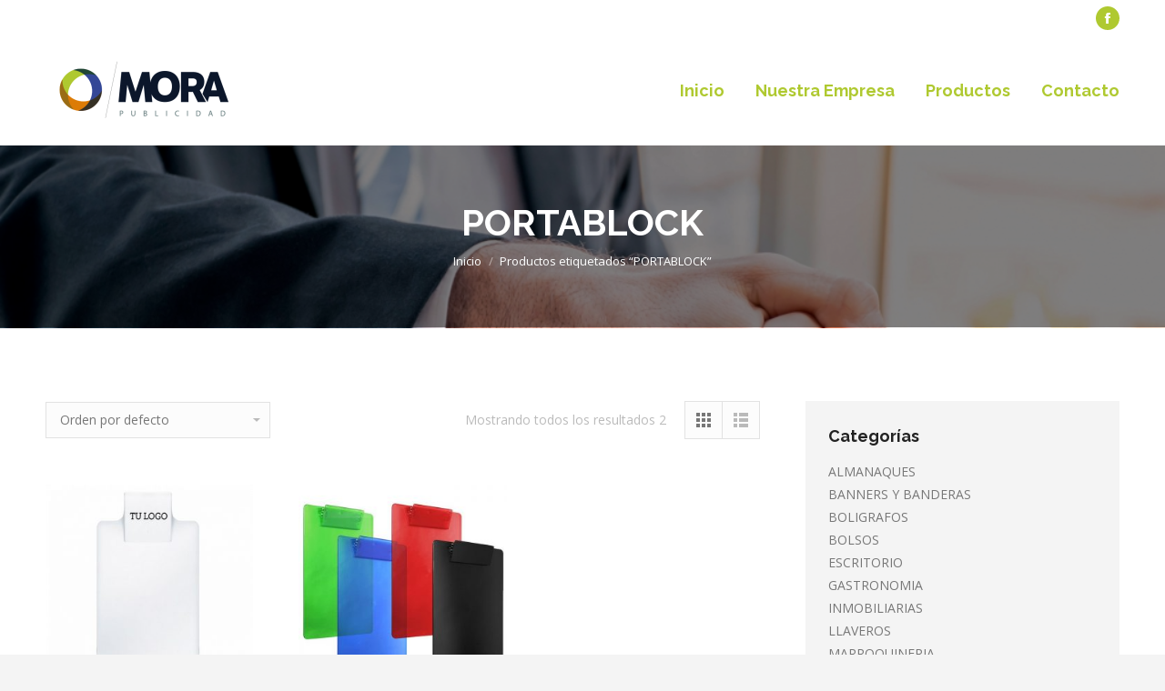

--- FILE ---
content_type: text/html; charset=UTF-8
request_url: https://morapublicidad.com.ar/product-tag/portablock/
body_size: 62118
content:
<!DOCTYPE html>
<!--[if !(IE 6) | !(IE 7) | !(IE 8)  ]><!-->
<html lang="es" class="no-js">
<!--<![endif]-->
<head>
	<meta charset="UTF-8" />
		<meta name="viewport" content="width=device-width, initial-scale=1, maximum-scale=1, user-scalable=0">
		<meta name="theme-color" content="#afc930"/>	<link rel="profile" href="https://gmpg.org/xfn/11" />
	        <script type="text/javascript">
            if (/Android|webOS|iPhone|iPad|iPod|BlackBerry|IEMobile|Opera Mini/i.test(navigator.userAgent)) {
                var originalAddEventListener = EventTarget.prototype.addEventListener,
                    oldWidth = window.innerWidth;

                EventTarget.prototype.addEventListener = function (eventName, eventHandler, useCapture) {
                    if (eventName === "resize") {
                        originalAddEventListener.call(this, eventName, function (event) {
                            if (oldWidth === window.innerWidth) {
                                return;
                            }
                            else if (oldWidth !== window.innerWidth) {
                                oldWidth = window.innerWidth;
                            }
                            if (eventHandler.handleEvent) {
                                eventHandler.handleEvent.call(this, event);
                            }
                            else {
                                eventHandler.call(this, event);
                            };
                        }, useCapture);
                    }
                    else {
                        originalAddEventListener.call(this, eventName, eventHandler, useCapture);
                    };
                };
            };
        </script>
		<meta name='robots' content='index, follow, max-image-preview:large, max-snippet:-1, max-video-preview:-1' />

	<!-- This site is optimized with the Yoast SEO plugin v19.6.1 - https://yoast.com/wordpress/plugins/seo/ -->
	<title>PORTABLOCK archivos - Mora Publicidad</title>
	<link rel="canonical" href="https://morapublicidad.com.ar/product-tag/portablock/" />
	<meta property="og:locale" content="es_ES" />
	<meta property="og:type" content="article" />
	<meta property="og:title" content="PORTABLOCK archivos - Mora Publicidad" />
	<meta property="og:url" content="https://morapublicidad.com.ar/product-tag/portablock/" />
	<meta property="og:site_name" content="Mora Publicidad" />
	<meta name="twitter:card" content="summary_large_image" />
	<script type="application/ld+json" class="yoast-schema-graph">{"@context":"https://schema.org","@graph":[{"@type":"CollectionPage","@id":"https://morapublicidad.com.ar/product-tag/portablock/","url":"https://morapublicidad.com.ar/product-tag/portablock/","name":"PORTABLOCK archivos - Mora Publicidad","isPartOf":{"@id":"https://morapublicidad.com.ar/#website"},"primaryImageOfPage":{"@id":"https://morapublicidad.com.ar/product-tag/portablock/#primaryimage"},"image":{"@id":"https://morapublicidad.com.ar/product-tag/portablock/#primaryimage"},"thumbnailUrl":"https://morapublicidad.com.ar/wp-content/uploads/2021/02/ESC010.jpg","breadcrumb":{"@id":"https://morapublicidad.com.ar/product-tag/portablock/#breadcrumb"},"inLanguage":"es"},{"@type":"ImageObject","inLanguage":"es","@id":"https://morapublicidad.com.ar/product-tag/portablock/#primaryimage","url":"https://morapublicidad.com.ar/wp-content/uploads/2021/02/ESC010.jpg","contentUrl":"https://morapublicidad.com.ar/wp-content/uploads/2021/02/ESC010.jpg","width":700,"height":720},{"@type":"BreadcrumbList","@id":"https://morapublicidad.com.ar/product-tag/portablock/#breadcrumb","itemListElement":[{"@type":"ListItem","position":1,"name":"Home","item":"https://morapublicidad.com.ar/"},{"@type":"ListItem","position":2,"name":"PORTABLOCK"}]},{"@type":"WebSite","@id":"https://morapublicidad.com.ar/#website","url":"https://morapublicidad.com.ar/","name":"Mora Publicidad","description":"Artículos de promoción y Regalos empresariales","potentialAction":[{"@type":"SearchAction","target":{"@type":"EntryPoint","urlTemplate":"https://morapublicidad.com.ar/?s={search_term_string}"},"query-input":"required name=search_term_string"}],"inLanguage":"es"}]}</script>
	<!-- / Yoast SEO plugin. -->


<link rel='dns-prefetch' href='//maps.googleapis.com' />
<link rel='dns-prefetch' href='//fonts.googleapis.com' />
<link rel='dns-prefetch' href='//s.w.org' />
<link rel="alternate" type="application/rss+xml" title="Mora Publicidad &raquo; Feed" href="https://morapublicidad.com.ar/feed/" />
<link rel="alternate" type="application/rss+xml" title="Mora Publicidad &raquo; Feed de los comentarios" href="https://morapublicidad.com.ar/comments/feed/" />
<link rel="alternate" type="application/rss+xml" title="Mora Publicidad &raquo; PORTABLOCK Etiqueta Feed" href="https://morapublicidad.com.ar/product-tag/portablock/feed/" />
<script type="text/javascript">
window._wpemojiSettings = {"baseUrl":"https:\/\/s.w.org\/images\/core\/emoji\/14.0.0\/72x72\/","ext":".png","svgUrl":"https:\/\/s.w.org\/images\/core\/emoji\/14.0.0\/svg\/","svgExt":".svg","source":{"concatemoji":"https:\/\/morapublicidad.com.ar\/wp-includes\/js\/wp-emoji-release.min.js?ver=6.0.11"}};
/*! This file is auto-generated */
!function(e,a,t){var n,r,o,i=a.createElement("canvas"),p=i.getContext&&i.getContext("2d");function s(e,t){var a=String.fromCharCode,e=(p.clearRect(0,0,i.width,i.height),p.fillText(a.apply(this,e),0,0),i.toDataURL());return p.clearRect(0,0,i.width,i.height),p.fillText(a.apply(this,t),0,0),e===i.toDataURL()}function c(e){var t=a.createElement("script");t.src=e,t.defer=t.type="text/javascript",a.getElementsByTagName("head")[0].appendChild(t)}for(o=Array("flag","emoji"),t.supports={everything:!0,everythingExceptFlag:!0},r=0;r<o.length;r++)t.supports[o[r]]=function(e){if(!p||!p.fillText)return!1;switch(p.textBaseline="top",p.font="600 32px Arial",e){case"flag":return s([127987,65039,8205,9895,65039],[127987,65039,8203,9895,65039])?!1:!s([55356,56826,55356,56819],[55356,56826,8203,55356,56819])&&!s([55356,57332,56128,56423,56128,56418,56128,56421,56128,56430,56128,56423,56128,56447],[55356,57332,8203,56128,56423,8203,56128,56418,8203,56128,56421,8203,56128,56430,8203,56128,56423,8203,56128,56447]);case"emoji":return!s([129777,127995,8205,129778,127999],[129777,127995,8203,129778,127999])}return!1}(o[r]),t.supports.everything=t.supports.everything&&t.supports[o[r]],"flag"!==o[r]&&(t.supports.everythingExceptFlag=t.supports.everythingExceptFlag&&t.supports[o[r]]);t.supports.everythingExceptFlag=t.supports.everythingExceptFlag&&!t.supports.flag,t.DOMReady=!1,t.readyCallback=function(){t.DOMReady=!0},t.supports.everything||(n=function(){t.readyCallback()},a.addEventListener?(a.addEventListener("DOMContentLoaded",n,!1),e.addEventListener("load",n,!1)):(e.attachEvent("onload",n),a.attachEvent("onreadystatechange",function(){"complete"===a.readyState&&t.readyCallback()})),(e=t.source||{}).concatemoji?c(e.concatemoji):e.wpemoji&&e.twemoji&&(c(e.twemoji),c(e.wpemoji)))}(window,document,window._wpemojiSettings);
</script>
<style type="text/css">
img.wp-smiley,
img.emoji {
	display: inline !important;
	border: none !important;
	box-shadow: none !important;
	height: 1em !important;
	width: 1em !important;
	margin: 0 0.07em !important;
	vertical-align: -0.1em !important;
	background: none !important;
	padding: 0 !important;
}
</style>
	<link rel='stylesheet' id='wp-block-library-css'  href='https://morapublicidad.com.ar/wp-includes/css/dist/block-library/style.min.css?ver=6.0.11' type='text/css' media='all' />
<style id='wp-block-library-theme-inline-css' type='text/css'>
.wp-block-audio figcaption{color:#555;font-size:13px;text-align:center}.is-dark-theme .wp-block-audio figcaption{color:hsla(0,0%,100%,.65)}.wp-block-code{border:1px solid #ccc;border-radius:4px;font-family:Menlo,Consolas,monaco,monospace;padding:.8em 1em}.wp-block-embed figcaption{color:#555;font-size:13px;text-align:center}.is-dark-theme .wp-block-embed figcaption{color:hsla(0,0%,100%,.65)}.blocks-gallery-caption{color:#555;font-size:13px;text-align:center}.is-dark-theme .blocks-gallery-caption{color:hsla(0,0%,100%,.65)}.wp-block-image figcaption{color:#555;font-size:13px;text-align:center}.is-dark-theme .wp-block-image figcaption{color:hsla(0,0%,100%,.65)}.wp-block-pullquote{border-top:4px solid;border-bottom:4px solid;margin-bottom:1.75em;color:currentColor}.wp-block-pullquote__citation,.wp-block-pullquote cite,.wp-block-pullquote footer{color:currentColor;text-transform:uppercase;font-size:.8125em;font-style:normal}.wp-block-quote{border-left:.25em solid;margin:0 0 1.75em;padding-left:1em}.wp-block-quote cite,.wp-block-quote footer{color:currentColor;font-size:.8125em;position:relative;font-style:normal}.wp-block-quote.has-text-align-right{border-left:none;border-right:.25em solid;padding-left:0;padding-right:1em}.wp-block-quote.has-text-align-center{border:none;padding-left:0}.wp-block-quote.is-large,.wp-block-quote.is-style-large,.wp-block-quote.is-style-plain{border:none}.wp-block-search .wp-block-search__label{font-weight:700}:where(.wp-block-group.has-background){padding:1.25em 2.375em}.wp-block-separator.has-css-opacity{opacity:.4}.wp-block-separator{border:none;border-bottom:2px solid;margin-left:auto;margin-right:auto}.wp-block-separator.has-alpha-channel-opacity{opacity:1}.wp-block-separator:not(.is-style-wide):not(.is-style-dots){width:100px}.wp-block-separator.has-background:not(.is-style-dots){border-bottom:none;height:1px}.wp-block-separator.has-background:not(.is-style-wide):not(.is-style-dots){height:2px}.wp-block-table thead{border-bottom:3px solid}.wp-block-table tfoot{border-top:3px solid}.wp-block-table td,.wp-block-table th{padding:.5em;border:1px solid;word-break:normal}.wp-block-table figcaption{color:#555;font-size:13px;text-align:center}.is-dark-theme .wp-block-table figcaption{color:hsla(0,0%,100%,.65)}.wp-block-video figcaption{color:#555;font-size:13px;text-align:center}.is-dark-theme .wp-block-video figcaption{color:hsla(0,0%,100%,.65)}.wp-block-template-part.has-background{padding:1.25em 2.375em;margin-top:0;margin-bottom:0}
</style>
<link rel='stylesheet' id='wc-block-vendors-style-css'  href='https://morapublicidad.com.ar/wp-content/plugins/woocommerce/packages/woocommerce-blocks/build/vendors-style.css?ver=4.0.0' type='text/css' media='all' />
<link rel='stylesheet' id='wc-block-style-css'  href='https://morapublicidad.com.ar/wp-content/plugins/woocommerce/packages/woocommerce-blocks/build/style.css?ver=4.0.0' type='text/css' media='all' />
<style id='global-styles-inline-css' type='text/css'>
body{--wp--preset--color--black: #000000;--wp--preset--color--cyan-bluish-gray: #abb8c3;--wp--preset--color--white: #FFF;--wp--preset--color--pale-pink: #f78da7;--wp--preset--color--vivid-red: #cf2e2e;--wp--preset--color--luminous-vivid-orange: #ff6900;--wp--preset--color--luminous-vivid-amber: #fcb900;--wp--preset--color--light-green-cyan: #7bdcb5;--wp--preset--color--vivid-green-cyan: #00d084;--wp--preset--color--pale-cyan-blue: #8ed1fc;--wp--preset--color--vivid-cyan-blue: #0693e3;--wp--preset--color--vivid-purple: #9b51e0;--wp--preset--color--accent: #afc930;--wp--preset--color--dark-gray: #111;--wp--preset--color--light-gray: #767676;--wp--preset--gradient--vivid-cyan-blue-to-vivid-purple: linear-gradient(135deg,rgba(6,147,227,1) 0%,rgb(155,81,224) 100%);--wp--preset--gradient--light-green-cyan-to-vivid-green-cyan: linear-gradient(135deg,rgb(122,220,180) 0%,rgb(0,208,130) 100%);--wp--preset--gradient--luminous-vivid-amber-to-luminous-vivid-orange: linear-gradient(135deg,rgba(252,185,0,1) 0%,rgba(255,105,0,1) 100%);--wp--preset--gradient--luminous-vivid-orange-to-vivid-red: linear-gradient(135deg,rgba(255,105,0,1) 0%,rgb(207,46,46) 100%);--wp--preset--gradient--very-light-gray-to-cyan-bluish-gray: linear-gradient(135deg,rgb(238,238,238) 0%,rgb(169,184,195) 100%);--wp--preset--gradient--cool-to-warm-spectrum: linear-gradient(135deg,rgb(74,234,220) 0%,rgb(151,120,209) 20%,rgb(207,42,186) 40%,rgb(238,44,130) 60%,rgb(251,105,98) 80%,rgb(254,248,76) 100%);--wp--preset--gradient--blush-light-purple: linear-gradient(135deg,rgb(255,206,236) 0%,rgb(152,150,240) 100%);--wp--preset--gradient--blush-bordeaux: linear-gradient(135deg,rgb(254,205,165) 0%,rgb(254,45,45) 50%,rgb(107,0,62) 100%);--wp--preset--gradient--luminous-dusk: linear-gradient(135deg,rgb(255,203,112) 0%,rgb(199,81,192) 50%,rgb(65,88,208) 100%);--wp--preset--gradient--pale-ocean: linear-gradient(135deg,rgb(255,245,203) 0%,rgb(182,227,212) 50%,rgb(51,167,181) 100%);--wp--preset--gradient--electric-grass: linear-gradient(135deg,rgb(202,248,128) 0%,rgb(113,206,126) 100%);--wp--preset--gradient--midnight: linear-gradient(135deg,rgb(2,3,129) 0%,rgb(40,116,252) 100%);--wp--preset--duotone--dark-grayscale: url('#wp-duotone-dark-grayscale');--wp--preset--duotone--grayscale: url('#wp-duotone-grayscale');--wp--preset--duotone--purple-yellow: url('#wp-duotone-purple-yellow');--wp--preset--duotone--blue-red: url('#wp-duotone-blue-red');--wp--preset--duotone--midnight: url('#wp-duotone-midnight');--wp--preset--duotone--magenta-yellow: url('#wp-duotone-magenta-yellow');--wp--preset--duotone--purple-green: url('#wp-duotone-purple-green');--wp--preset--duotone--blue-orange: url('#wp-duotone-blue-orange');--wp--preset--font-size--small: 13px;--wp--preset--font-size--medium: 20px;--wp--preset--font-size--large: 36px;--wp--preset--font-size--x-large: 42px;}.has-black-color{color: var(--wp--preset--color--black) !important;}.has-cyan-bluish-gray-color{color: var(--wp--preset--color--cyan-bluish-gray) !important;}.has-white-color{color: var(--wp--preset--color--white) !important;}.has-pale-pink-color{color: var(--wp--preset--color--pale-pink) !important;}.has-vivid-red-color{color: var(--wp--preset--color--vivid-red) !important;}.has-luminous-vivid-orange-color{color: var(--wp--preset--color--luminous-vivid-orange) !important;}.has-luminous-vivid-amber-color{color: var(--wp--preset--color--luminous-vivid-amber) !important;}.has-light-green-cyan-color{color: var(--wp--preset--color--light-green-cyan) !important;}.has-vivid-green-cyan-color{color: var(--wp--preset--color--vivid-green-cyan) !important;}.has-pale-cyan-blue-color{color: var(--wp--preset--color--pale-cyan-blue) !important;}.has-vivid-cyan-blue-color{color: var(--wp--preset--color--vivid-cyan-blue) !important;}.has-vivid-purple-color{color: var(--wp--preset--color--vivid-purple) !important;}.has-black-background-color{background-color: var(--wp--preset--color--black) !important;}.has-cyan-bluish-gray-background-color{background-color: var(--wp--preset--color--cyan-bluish-gray) !important;}.has-white-background-color{background-color: var(--wp--preset--color--white) !important;}.has-pale-pink-background-color{background-color: var(--wp--preset--color--pale-pink) !important;}.has-vivid-red-background-color{background-color: var(--wp--preset--color--vivid-red) !important;}.has-luminous-vivid-orange-background-color{background-color: var(--wp--preset--color--luminous-vivid-orange) !important;}.has-luminous-vivid-amber-background-color{background-color: var(--wp--preset--color--luminous-vivid-amber) !important;}.has-light-green-cyan-background-color{background-color: var(--wp--preset--color--light-green-cyan) !important;}.has-vivid-green-cyan-background-color{background-color: var(--wp--preset--color--vivid-green-cyan) !important;}.has-pale-cyan-blue-background-color{background-color: var(--wp--preset--color--pale-cyan-blue) !important;}.has-vivid-cyan-blue-background-color{background-color: var(--wp--preset--color--vivid-cyan-blue) !important;}.has-vivid-purple-background-color{background-color: var(--wp--preset--color--vivid-purple) !important;}.has-black-border-color{border-color: var(--wp--preset--color--black) !important;}.has-cyan-bluish-gray-border-color{border-color: var(--wp--preset--color--cyan-bluish-gray) !important;}.has-white-border-color{border-color: var(--wp--preset--color--white) !important;}.has-pale-pink-border-color{border-color: var(--wp--preset--color--pale-pink) !important;}.has-vivid-red-border-color{border-color: var(--wp--preset--color--vivid-red) !important;}.has-luminous-vivid-orange-border-color{border-color: var(--wp--preset--color--luminous-vivid-orange) !important;}.has-luminous-vivid-amber-border-color{border-color: var(--wp--preset--color--luminous-vivid-amber) !important;}.has-light-green-cyan-border-color{border-color: var(--wp--preset--color--light-green-cyan) !important;}.has-vivid-green-cyan-border-color{border-color: var(--wp--preset--color--vivid-green-cyan) !important;}.has-pale-cyan-blue-border-color{border-color: var(--wp--preset--color--pale-cyan-blue) !important;}.has-vivid-cyan-blue-border-color{border-color: var(--wp--preset--color--vivid-cyan-blue) !important;}.has-vivid-purple-border-color{border-color: var(--wp--preset--color--vivid-purple) !important;}.has-vivid-cyan-blue-to-vivid-purple-gradient-background{background: var(--wp--preset--gradient--vivid-cyan-blue-to-vivid-purple) !important;}.has-light-green-cyan-to-vivid-green-cyan-gradient-background{background: var(--wp--preset--gradient--light-green-cyan-to-vivid-green-cyan) !important;}.has-luminous-vivid-amber-to-luminous-vivid-orange-gradient-background{background: var(--wp--preset--gradient--luminous-vivid-amber-to-luminous-vivid-orange) !important;}.has-luminous-vivid-orange-to-vivid-red-gradient-background{background: var(--wp--preset--gradient--luminous-vivid-orange-to-vivid-red) !important;}.has-very-light-gray-to-cyan-bluish-gray-gradient-background{background: var(--wp--preset--gradient--very-light-gray-to-cyan-bluish-gray) !important;}.has-cool-to-warm-spectrum-gradient-background{background: var(--wp--preset--gradient--cool-to-warm-spectrum) !important;}.has-blush-light-purple-gradient-background{background: var(--wp--preset--gradient--blush-light-purple) !important;}.has-blush-bordeaux-gradient-background{background: var(--wp--preset--gradient--blush-bordeaux) !important;}.has-luminous-dusk-gradient-background{background: var(--wp--preset--gradient--luminous-dusk) !important;}.has-pale-ocean-gradient-background{background: var(--wp--preset--gradient--pale-ocean) !important;}.has-electric-grass-gradient-background{background: var(--wp--preset--gradient--electric-grass) !important;}.has-midnight-gradient-background{background: var(--wp--preset--gradient--midnight) !important;}.has-small-font-size{font-size: var(--wp--preset--font-size--small) !important;}.has-medium-font-size{font-size: var(--wp--preset--font-size--medium) !important;}.has-large-font-size{font-size: var(--wp--preset--font-size--large) !important;}.has-x-large-font-size{font-size: var(--wp--preset--font-size--x-large) !important;}
</style>
<link rel='stylesheet' id='rs-plugin-settings-css'  href='https://morapublicidad.com.ar/wp-content/plugins/revslider/public/assets/css/rs6.css?ver=6.3.4' type='text/css' media='all' />
<style id='rs-plugin-settings-inline-css' type='text/css'>
#rs-demo-id {}
</style>
<style id='woocommerce-inline-inline-css' type='text/css'>
.woocommerce form .form-row .required { visibility: visible; }
</style>
<link rel='stylesheet' id='the7-icomoon-font-awesome-14x14-css'  href='https://morapublicidad.com.ar/wp-content/uploads/smile_fonts/icomoon-font-awesome-14x14/icomoon-font-awesome-14x14.css?ver=6.0.11' type='text/css' media='all' />
<link rel='stylesheet' id='dt-web-fonts-css'  href='https://fonts.googleapis.com/css?family=Open+Sans:400,600,700%7CRoboto:400,600,700%7CRaleway:400,600,700' type='text/css' media='all' />
<link rel='stylesheet' id='dt-main-css'  href='https://morapublicidad.com.ar/wp-content/themes/dt-the7/css-lite/main.min.css?ver=9.7.0' type='text/css' media='all' />
<style id='dt-main-inline-css' type='text/css'>
body #load {
  display: block;
  height: 100%;
  overflow: hidden;
  position: fixed;
  width: 100%;
  z-index: 9901;
  opacity: 1;
  visibility: visible;
  transition: all .35s ease-out;
}
.load-wrap {
  width: 100%;
  height: 100%;
  background-position: center center;
  background-repeat: no-repeat;
  text-align: center;
}
.load-wrap > svg {
  position: absolute;
  top: 50%;
  left: 50%;
  transform: translate(-50%,-50%);
}
#load {
  background-color: #ffffff;
}
.uil-default rect:not(.bk) {
  fill: #c4c4c4;
}
.uil-ring > path {
  fill: #c4c4c4;
}
.ring-loader .circle {
  fill: #c4c4c4;
}
.ring-loader .moving-circle {
  fill: #c4c4c4;
}
.uil-hourglass .glass {
  stroke: #c4c4c4;
}
.uil-hourglass .sand {
  fill: #c4c4c4;
}
.spinner-loader .load-wrap {
  background-image: url("data:image/svg+xml,%3Csvg width='75px' height='75px' xmlns='http://www.w3.org/2000/svg' viewBox='0 0 100 100' preserveAspectRatio='xMidYMid' class='uil-default'%3E%3Crect x='0' y='0' width='100' height='100' fill='none' class='bk'%3E%3C/rect%3E%3Crect  x='46.5' y='40' width='7' height='20' rx='5' ry='5' fill='%23c4c4c4' transform='rotate(0 50 50) translate(0 -30)'%3E  %3Canimate attributeName='opacity' from='1' to='0' dur='1s' begin='0s' repeatCount='indefinite'/%3E%3C/rect%3E%3Crect  x='46.5' y='40' width='7' height='20' rx='5' ry='5' fill='%23c4c4c4' transform='rotate(30 50 50) translate(0 -30)'%3E  %3Canimate attributeName='opacity' from='1' to='0' dur='1s' begin='0.08333333333333333s' repeatCount='indefinite'/%3E%3C/rect%3E%3Crect  x='46.5' y='40' width='7' height='20' rx='5' ry='5' fill='%23c4c4c4' transform='rotate(60 50 50) translate(0 -30)'%3E  %3Canimate attributeName='opacity' from='1' to='0' dur='1s' begin='0.16666666666666666s' repeatCount='indefinite'/%3E%3C/rect%3E%3Crect  x='46.5' y='40' width='7' height='20' rx='5' ry='5' fill='%23c4c4c4' transform='rotate(90 50 50) translate(0 -30)'%3E  %3Canimate attributeName='opacity' from='1' to='0' dur='1s' begin='0.25s' repeatCount='indefinite'/%3E%3C/rect%3E%3Crect  x='46.5' y='40' width='7' height='20' rx='5' ry='5' fill='%23c4c4c4' transform='rotate(120 50 50) translate(0 -30)'%3E  %3Canimate attributeName='opacity' from='1' to='0' dur='1s' begin='0.3333333333333333s' repeatCount='indefinite'/%3E%3C/rect%3E%3Crect  x='46.5' y='40' width='7' height='20' rx='5' ry='5' fill='%23c4c4c4' transform='rotate(150 50 50) translate(0 -30)'%3E  %3Canimate attributeName='opacity' from='1' to='0' dur='1s' begin='0.4166666666666667s' repeatCount='indefinite'/%3E%3C/rect%3E%3Crect  x='46.5' y='40' width='7' height='20' rx='5' ry='5' fill='%23c4c4c4' transform='rotate(180 50 50) translate(0 -30)'%3E  %3Canimate attributeName='opacity' from='1' to='0' dur='1s' begin='0.5s' repeatCount='indefinite'/%3E%3C/rect%3E%3Crect  x='46.5' y='40' width='7' height='20' rx='5' ry='5' fill='%23c4c4c4' transform='rotate(210 50 50) translate(0 -30)'%3E  %3Canimate attributeName='opacity' from='1' to='0' dur='1s' begin='0.5833333333333334s' repeatCount='indefinite'/%3E%3C/rect%3E%3Crect  x='46.5' y='40' width='7' height='20' rx='5' ry='5' fill='%23c4c4c4' transform='rotate(240 50 50) translate(0 -30)'%3E  %3Canimate attributeName='opacity' from='1' to='0' dur='1s' begin='0.6666666666666666s' repeatCount='indefinite'/%3E%3C/rect%3E%3Crect  x='46.5' y='40' width='7' height='20' rx='5' ry='5' fill='%23c4c4c4' transform='rotate(270 50 50) translate(0 -30)'%3E  %3Canimate attributeName='opacity' from='1' to='0' dur='1s' begin='0.75s' repeatCount='indefinite'/%3E%3C/rect%3E%3Crect  x='46.5' y='40' width='7' height='20' rx='5' ry='5' fill='%23c4c4c4' transform='rotate(300 50 50) translate(0 -30)'%3E  %3Canimate attributeName='opacity' from='1' to='0' dur='1s' begin='0.8333333333333334s' repeatCount='indefinite'/%3E%3C/rect%3E%3Crect  x='46.5' y='40' width='7' height='20' rx='5' ry='5' fill='%23c4c4c4' transform='rotate(330 50 50) translate(0 -30)'%3E  %3Canimate attributeName='opacity' from='1' to='0' dur='1s' begin='0.9166666666666666s' repeatCount='indefinite'/%3E%3C/rect%3E%3C/svg%3E");
}
.ring-loader .load-wrap {
  background-image: url("data:image/svg+xml,%3Csvg xmlns='http://www.w3.org/2000/svg' viewBox='0 0 32 32' width='72' height='72' fill='%23c4c4c4'%3E   %3Cpath opacity='.25' d='M16 0 A16 16 0 0 0 16 32 A16 16 0 0 0 16 0 M16 4 A12 12 0 0 1 16 28 A12 12 0 0 1 16 4'/%3E   %3Cpath d='M16 0 A16 16 0 0 1 32 16 L28 16 A12 12 0 0 0 16 4z'%3E     %3CanimateTransform attributeName='transform' type='rotate' from='0 16 16' to='360 16 16' dur='0.8s' repeatCount='indefinite' /%3E   %3C/path%3E %3C/svg%3E");
}
.hourglass-loader .load-wrap {
  background-image: url("data:image/svg+xml,%3Csvg xmlns='http://www.w3.org/2000/svg' viewBox='0 0 32 32' width='72' height='72' fill='%23c4c4c4'%3E   %3Cpath transform='translate(2)' d='M0 12 V20 H4 V12z'%3E      %3Canimate attributeName='d' values='M0 12 V20 H4 V12z; M0 4 V28 H4 V4z; M0 12 V20 H4 V12z; M0 12 V20 H4 V12z' dur='1.2s' repeatCount='indefinite' begin='0' keytimes='0;.2;.5;1' keySplines='0.2 0.2 0.4 0.8;0.2 0.6 0.4 0.8;0.2 0.8 0.4 0.8' calcMode='spline'  /%3E   %3C/path%3E   %3Cpath transform='translate(8)' d='M0 12 V20 H4 V12z'%3E     %3Canimate attributeName='d' values='M0 12 V20 H4 V12z; M0 4 V28 H4 V4z; M0 12 V20 H4 V12z; M0 12 V20 H4 V12z' dur='1.2s' repeatCount='indefinite' begin='0.2' keytimes='0;.2;.5;1' keySplines='0.2 0.2 0.4 0.8;0.2 0.6 0.4 0.8;0.2 0.8 0.4 0.8' calcMode='spline'  /%3E   %3C/path%3E   %3Cpath transform='translate(14)' d='M0 12 V20 H4 V12z'%3E     %3Canimate attributeName='d' values='M0 12 V20 H4 V12z; M0 4 V28 H4 V4z; M0 12 V20 H4 V12z; M0 12 V20 H4 V12z' dur='1.2s' repeatCount='indefinite' begin='0.4' keytimes='0;.2;.5;1' keySplines='0.2 0.2 0.4 0.8;0.2 0.6 0.4 0.8;0.2 0.8 0.4 0.8' calcMode='spline' /%3E   %3C/path%3E   %3Cpath transform='translate(20)' d='M0 12 V20 H4 V12z'%3E     %3Canimate attributeName='d' values='M0 12 V20 H4 V12z; M0 4 V28 H4 V4z; M0 12 V20 H4 V12z; M0 12 V20 H4 V12z' dur='1.2s' repeatCount='indefinite' begin='0.6' keytimes='0;.2;.5;1' keySplines='0.2 0.2 0.4 0.8;0.2 0.6 0.4 0.8;0.2 0.8 0.4 0.8' calcMode='spline' /%3E   %3C/path%3E   %3Cpath transform='translate(26)' d='M0 12 V20 H4 V12z'%3E     %3Canimate attributeName='d' values='M0 12 V20 H4 V12z; M0 4 V28 H4 V4z; M0 12 V20 H4 V12z; M0 12 V20 H4 V12z' dur='1.2s' repeatCount='indefinite' begin='0.8' keytimes='0;.2;.5;1' keySplines='0.2 0.2 0.4 0.8;0.2 0.6 0.4 0.8;0.2 0.8 0.4 0.8' calcMode='spline' /%3E   %3C/path%3E %3C/svg%3E");
}

</style>
<link rel='stylesheet' id='the7-font-css'  href='https://morapublicidad.com.ar/wp-content/themes/dt-the7/fonts/icomoon-the7-font/icomoon-the7-font.min.css?ver=9.7.0' type='text/css' media='all' />
<link rel='stylesheet' id='the7-awesome-fonts-css'  href='https://morapublicidad.com.ar/wp-content/themes/dt-the7/fonts/FontAwesome/css/all.min.css?ver=9.7.0' type='text/css' media='all' />
<link rel='stylesheet' id='the7-awesome-fonts-back-css'  href='https://morapublicidad.com.ar/wp-content/themes/dt-the7/fonts/FontAwesome/back-compat.min.css?ver=9.7.0' type='text/css' media='all' />
<link rel='stylesheet' id='the7-wpbakery-css'  href='https://morapublicidad.com.ar/wp-content/themes/dt-the7/css-lite/wpbakery.min.css?ver=9.7.0' type='text/css' media='all' />
<link rel='stylesheet' id='dt-custom-css'  href='https://morapublicidad.com.ar/wp-content/uploads/the7-css/custom.css?ver=5573f0dbff8a' type='text/css' media='all' />
<link rel='stylesheet' id='wc-dt-custom-css'  href='https://morapublicidad.com.ar/wp-content/uploads/the7-css/compatibility/wc-dt-custom.css?ver=5573f0dbff8a' type='text/css' media='all' />
<link rel='stylesheet' id='dt-media-css'  href='https://morapublicidad.com.ar/wp-content/uploads/the7-css/media.css?ver=5573f0dbff8a' type='text/css' media='all' />
<link rel='stylesheet' id='the7-mega-menu-css'  href='https://morapublicidad.com.ar/wp-content/uploads/the7-css/mega-menu.css?ver=5573f0dbff8a' type='text/css' media='all' />
<link rel='stylesheet' id='style-css'  href='https://morapublicidad.com.ar/wp-content/themes/dt-the7-child/style.css?ver=9.5.2.1611231828' type='text/css' media='all' />
<link rel='stylesheet' id='ultimate-style-min-css'  href='https://morapublicidad.com.ar/wp-content/plugins/Ultimate_VC_Addons/assets/min-css/ultimate.min.css?ver=3.19.8' type='text/css' media='all' />
<link rel='stylesheet' id='ult-icons-css'  href='https://morapublicidad.com.ar/wp-content/plugins/Ultimate_VC_Addons/assets/css/icons.css?ver=3.19.8' type='text/css' media='all' />
<link rel='stylesheet' id='ultimate-vidcons-css'  href='https://morapublicidad.com.ar/wp-content/plugins/Ultimate_VC_Addons/assets/fonts/vidcons.css?ver=3.19.8' type='text/css' media='all' />
<link rel='stylesheet' id='ultimate-selected-google-fonts-style-css'  href='https://fonts.googleapis.com/css?family=Raleway:|Open+Sans:&#038;subset=latin-ext,latin,cyrillic,greek,greek-ext,cyrillic-ext,vietnamese' type='text/css' media='all' />
<script type='text/javascript' src='https://morapublicidad.com.ar/wp-includes/js/jquery/jquery.min.js?ver=3.6.0' id='jquery-core-js'></script>
<script type='text/javascript' src='https://morapublicidad.com.ar/wp-includes/js/jquery/jquery-migrate.min.js?ver=3.3.2' id='jquery-migrate-js'></script>
<script type='text/javascript' src='https://morapublicidad.com.ar/wp-content/plugins/revslider/public/assets/js/rbtools.min.js?ver=6.3.4' id='tp-tools-js'></script>
<script type='text/javascript' src='https://morapublicidad.com.ar/wp-content/plugins/revslider/public/assets/js/rs6.min.js?ver=6.3.4' id='revmin-js'></script>
<script type='text/javascript' src='https://morapublicidad.com.ar/wp-content/plugins/woocommerce/assets/js/jquery-blockui/jquery.blockUI.min.js?ver=2.70' id='jquery-blockui-js'></script>
<script type='text/javascript' id='wc-add-to-cart-js-extra'>
/* <![CDATA[ */
var wc_add_to_cart_params = {"ajax_url":"\/wp-admin\/admin-ajax.php","wc_ajax_url":"\/?wc-ajax=%%endpoint%%","i18n_view_cart":"Ver Carrito","cart_url":"https:\/\/morapublicidad.com.ar\/cart-2\/","is_cart":"","cart_redirect_after_add":"no"};
/* ]]> */
</script>
<script type='text/javascript' src='https://morapublicidad.com.ar/wp-content/plugins/woocommerce/assets/js/frontend/add-to-cart.min.js?ver=4.9.5' id='wc-add-to-cart-js'></script>
<script type='text/javascript' src='https://morapublicidad.com.ar/wp-content/plugins/js_composer/assets/js/vendors/woocommerce-add-to-cart.js?ver=6.5.0' id='vc_woocommerce-add-to-cart-js-js'></script>
<script type='text/javascript' id='dt-above-fold-js-extra'>
/* <![CDATA[ */
var dtLocal = {"themeUrl":"https:\/\/morapublicidad.com.ar\/wp-content\/themes\/dt-the7","passText":"Para ver esta publicaci\u00f3n protegida, introduce la contrase\u00f1a debajo:","moreButtonText":{"loading":"Cargando...","loadMore":"Cargar m\u00e1s"},"postID":"1353","ajaxurl":"https:\/\/morapublicidad.com.ar\/wp-admin\/admin-ajax.php","REST":{"baseUrl":"https:\/\/morapublicidad.com.ar\/wp-json\/the7\/v1","endpoints":{"sendMail":"\/send-mail"}},"contactMessages":{"required":"Alg\u00fan campo tiene un error. Por favor revisar","terms":"Please accept the privacy policy.","fillTheCaptchaError":"Please, fill the captcha."},"captchaSiteKey":"","ajaxNonce":"f65cab2f35","pageData":{"type":"archive","template":null,"layout":"masonry"},"themeSettings":{"smoothScroll":"off","lazyLoading":false,"accentColor":{"mode":"solid","color":"#afc930"},"desktopHeader":{"height":120},"ToggleCaptionEnabled":"disabled","ToggleCaption":"Navigation","floatingHeader":{"showAfter":120,"showMenu":true,"height":70,"logo":{"showLogo":true,"html":"<img class=\" preload-me\" src=\"https:\/\/morapublicidad.com.ar\/wp-content\/uploads\/2021\/02\/Logo-e1612279409981.png\" srcset=\"https:\/\/morapublicidad.com.ar\/wp-content\/uploads\/2021\/02\/Logo-e1612279409981.png 201w, https:\/\/morapublicidad.com.ar\/wp-content\/uploads\/2021\/02\/Logo-e1612279409981.png 201w\" width=\"201\" height=\"86\"   sizes=\"201px\" alt=\"Mora Publicidad\" \/>","url":"https:\/\/morapublicidad.com.ar\/"}},"topLine":{"floatingTopLine":{"logo":{"showLogo":false,"html":""}}},"mobileHeader":{"firstSwitchPoint":1100,"secondSwitchPoint":778,"firstSwitchPointHeight":70,"secondSwitchPointHeight":70,"mobileToggleCaptionEnabled":"disabled","mobileToggleCaption":"Men\u00fa"},"stickyMobileHeaderFirstSwitch":{"logo":{"html":"<img class=\" preload-me\" src=\"https:\/\/morapublicidad.com.ar\/wp-content\/uploads\/2021\/02\/Logo-e1612279409981.png\" srcset=\"https:\/\/morapublicidad.com.ar\/wp-content\/uploads\/2021\/02\/Logo-e1612279409981.png 201w, https:\/\/morapublicidad.com.ar\/wp-content\/uploads\/2021\/02\/Logo-e1612279409981.png 201w\" width=\"201\" height=\"86\"   sizes=\"201px\" alt=\"Mora Publicidad\" \/>"}},"stickyMobileHeaderSecondSwitch":{"logo":{"html":"<img class=\" preload-me\" src=\"https:\/\/morapublicidad.com.ar\/wp-content\/uploads\/2021\/02\/Logo-e1612279409981.png\" srcset=\"https:\/\/morapublicidad.com.ar\/wp-content\/uploads\/2021\/02\/Logo-e1612279409981.png 201w, https:\/\/morapublicidad.com.ar\/wp-content\/uploads\/2021\/02\/Logo-e1612279409981.png 201w\" width=\"201\" height=\"86\"   sizes=\"201px\" alt=\"Mora Publicidad\" \/>"}},"content":{"textColor":"#777777","headerColor":"#344797"},"sidebar":{"switchPoint":900},"boxedWidth":"1280px","stripes":{"stripe1":{"textColor":"#787d85","headerColor":"#3b3f4a"},"stripe2":{"textColor":"#8b9199","headerColor":"#ffffff"},"stripe3":{"textColor":"#ffffff","headerColor":"#ffffff"}}},"VCMobileScreenWidth":"778","wcCartFragmentHash":"41fd830a1e0dff5e27f90c382719bde0"};
var dtShare = {"shareButtonText":{"facebook":"Compartir en Facebook","twitter":"Tweet","pinterest":"Tweet","linkedin":"Compartir en Linkedin","whatsapp":"Compartir en Whatsapp"},"overlayOpacity":"85"};
/* ]]> */
</script>
<script type='text/javascript' src='https://morapublicidad.com.ar/wp-content/themes/dt-the7/js-lite/above-the-fold.min.js?ver=9.7.0' id='dt-above-fold-js'></script>
<script type='text/javascript' src='https://morapublicidad.com.ar/wp-content/themes/dt-the7/js-lite/compatibility/woocommerce/woocommerce.min.js?ver=9.7.0' id='dt-woocommerce-js'></script>
<script type='text/javascript' src='https://morapublicidad.com.ar/wp-content/plugins/Ultimate_VC_Addons/assets/min-js/modernizr-custom.min.js?ver=3.19.8' id='ultimate-modernizr-js'></script>
<script type='text/javascript' src='https://morapublicidad.com.ar/wp-content/plugins/Ultimate_VC_Addons/assets/min-js/jquery-ui.min.js?ver=3.19.8' id='jquery_ui-js'></script>
<script type='text/javascript' src='https://maps.googleapis.com/maps/api/js' id='googleapis-js'></script>
<script type='text/javascript' src='https://morapublicidad.com.ar/wp-includes/js/jquery/ui/core.min.js?ver=1.13.1' id='jquery-ui-core-js'></script>
<script type='text/javascript' src='https://morapublicidad.com.ar/wp-includes/js/jquery/ui/mouse.min.js?ver=1.13.1' id='jquery-ui-mouse-js'></script>
<script type='text/javascript' src='https://morapublicidad.com.ar/wp-includes/js/jquery/ui/slider.min.js?ver=1.13.1' id='jquery-ui-slider-js'></script>
<script type='text/javascript' src='https://morapublicidad.com.ar/wp-content/plugins/Ultimate_VC_Addons/assets/min-js/jquery-ui-labeledslider.min.js?ver=3.19.8' id='ult_range_tick-js'></script>
<script type='text/javascript' src='https://morapublicidad.com.ar/wp-content/plugins/Ultimate_VC_Addons/assets/min-js/ultimate.min.js?ver=3.19.8' id='ultimate-script-js'></script>
<script type='text/javascript' src='https://morapublicidad.com.ar/wp-content/plugins/Ultimate_VC_Addons/assets/min-js/modal-all.min.js?ver=3.19.8' id='ultimate-modal-all-js'></script>
<script type='text/javascript' src='https://morapublicidad.com.ar/wp-content/plugins/Ultimate_VC_Addons/assets/min-js/jparallax.min.js?ver=3.19.8' id='jquery.shake-js'></script>
<script type='text/javascript' src='https://morapublicidad.com.ar/wp-content/plugins/Ultimate_VC_Addons/assets/min-js/vhparallax.min.js?ver=3.19.8' id='jquery.vhparallax-js'></script>
<script type='text/javascript' src='https://morapublicidad.com.ar/wp-content/plugins/Ultimate_VC_Addons/assets/min-js/ultimate_bg.min.js?ver=3.19.8' id='ultimate-row-bg-js'></script>
<script type='text/javascript' src='https://morapublicidad.com.ar/wp-content/plugins/Ultimate_VC_Addons/assets/min-js/mb-YTPlayer.min.js?ver=3.19.8' id='jquery.ytplayer-js'></script>
<link rel="https://api.w.org/" href="https://morapublicidad.com.ar/wp-json/" /><link rel="EditURI" type="application/rsd+xml" title="RSD" href="https://morapublicidad.com.ar/xmlrpc.php?rsd" />
<link rel="wlwmanifest" type="application/wlwmanifest+xml" href="https://morapublicidad.com.ar/wp-includes/wlwmanifest.xml" /> 
<meta name="generator" content="WordPress 6.0.11" />
<meta name="generator" content="WooCommerce 4.9.5" />
	<noscript><style>.woocommerce-product-gallery{ opacity: 1 !important; }</style></noscript>
	<meta name="generator" content="Powered by WPBakery Page Builder - drag and drop page builder for WordPress."/>
<meta name="generator" content="Powered by Slider Revolution 6.3.4 - responsive, Mobile-Friendly Slider Plugin for WordPress with comfortable drag and drop interface." />
<script type="text/javascript" id="the7-loader-script">
document.addEventListener("DOMContentLoaded", function(event) { 
	var load = document.getElementById("load");
	if(!load.classList.contains('loader-removed')){
		var removeLoading = setTimeout(function() {
			load.className += " loader-removed";
		}, 300);
	}
});
</script>
		<link rel="icon" href="https://morapublicidad.com.ar/wp-content/uploads/2021/02/Mora-Publicidad-Favicon.png" type="image/png" sizes="16x16"/><link rel="icon" href="https://morapublicidad.com.ar/wp-content/uploads/2021/02/Mora-Publicidad-Favicon.png" type="image/png" sizes="32x32"/><script type="text/javascript">function setREVStartSize(e){
			//window.requestAnimationFrame(function() {				 
				window.RSIW = window.RSIW===undefined ? window.innerWidth : window.RSIW;	
				window.RSIH = window.RSIH===undefined ? window.innerHeight : window.RSIH;	
				try {								
					var pw = document.getElementById(e.c).parentNode.offsetWidth,
						newh;
					pw = pw===0 || isNaN(pw) ? window.RSIW : pw;
					e.tabw = e.tabw===undefined ? 0 : parseInt(e.tabw);
					e.thumbw = e.thumbw===undefined ? 0 : parseInt(e.thumbw);
					e.tabh = e.tabh===undefined ? 0 : parseInt(e.tabh);
					e.thumbh = e.thumbh===undefined ? 0 : parseInt(e.thumbh);
					e.tabhide = e.tabhide===undefined ? 0 : parseInt(e.tabhide);
					e.thumbhide = e.thumbhide===undefined ? 0 : parseInt(e.thumbhide);
					e.mh = e.mh===undefined || e.mh=="" || e.mh==="auto" ? 0 : parseInt(e.mh,0);		
					if(e.layout==="fullscreen" || e.l==="fullscreen") 						
						newh = Math.max(e.mh,window.RSIH);					
					else{					
						e.gw = Array.isArray(e.gw) ? e.gw : [e.gw];
						for (var i in e.rl) if (e.gw[i]===undefined || e.gw[i]===0) e.gw[i] = e.gw[i-1];					
						e.gh = e.el===undefined || e.el==="" || (Array.isArray(e.el) && e.el.length==0)? e.gh : e.el;
						e.gh = Array.isArray(e.gh) ? e.gh : [e.gh];
						for (var i in e.rl) if (e.gh[i]===undefined || e.gh[i]===0) e.gh[i] = e.gh[i-1];
											
						var nl = new Array(e.rl.length),
							ix = 0,						
							sl;					
						e.tabw = e.tabhide>=pw ? 0 : e.tabw;
						e.thumbw = e.thumbhide>=pw ? 0 : e.thumbw;
						e.tabh = e.tabhide>=pw ? 0 : e.tabh;
						e.thumbh = e.thumbhide>=pw ? 0 : e.thumbh;					
						for (var i in e.rl) nl[i] = e.rl[i]<window.RSIW ? 0 : e.rl[i];
						sl = nl[0];									
						for (var i in nl) if (sl>nl[i] && nl[i]>0) { sl = nl[i]; ix=i;}															
						var m = pw>(e.gw[ix]+e.tabw+e.thumbw) ? 1 : (pw-(e.tabw+e.thumbw)) / (e.gw[ix]);					
						newh =  (e.gh[ix] * m) + (e.tabh + e.thumbh);
					}				
					if(window.rs_init_css===undefined) window.rs_init_css = document.head.appendChild(document.createElement("style"));					
					document.getElementById(e.c).height = newh+"px";
					window.rs_init_css.innerHTML += "#"+e.c+"_wrapper { height: "+newh+"px }";				
				} catch(e){
					console.log("Failure at Presize of Slider:" + e)
				}					   
			//});
		  };</script>
<noscript><style> .wpb_animate_when_almost_visible { opacity: 1; }</style></noscript></head>
<body data-rsssl=1 class="archive tax-product_tag term-portablock term-49 wp-embed-responsive theme-dt-the7 woocommerce woocommerce-page woocommerce-no-js layout-masonry description-under-image transparent dt-responsive-on right-mobile-menu-close-icon ouside-menu-close-icon mobile-hamburger-close-bg-enable mobile-hamburger-close-bg-hover-enable  fade-medium-mobile-menu-close-icon fade-medium-menu-close-icon srcset-enabled btn-flat custom-btn-color custom-btn-hover-color phantom-sticky phantom-disable-decoration phantom-main-logo-on sticky-mobile-header top-header first-switch-logo-left first-switch-menu-right second-switch-logo-left second-switch-menu-right right-mobile-menu layzr-loading-on popup-message-style dt-fa-compatibility the7-ver-9.7.0 wpb-js-composer js-comp-ver-6.5.0 vc_responsive">
<!-- The7 9.7.0 -->
<div id="load" class="spinner-loader">
	<div class="load-wrap"></div>
</div>
<div id="page" >
	<a class="skip-link screen-reader-text" href="#content">Saltar al contenido</a>

<div class="masthead inline-header right widgets full-height shadow-mobile-header-decoration small-mobile-menu-icon mobile-menu-icon-bg-on mobile-menu-icon-hover-bg-on dt-parent-menu-clickable show-sub-menu-on-hover"  role="banner">

	<div class="top-bar full-width-line">
	<div class="top-bar-bg" ></div>
	<div class="left-widgets mini-widgets"><div class="mini-nav show-on-desktop in-top-bar-left in-menu-second-switch list-type-menu list-type-menu-first-switch list-type-menu-second-switch"><ul id="top-menu" role="menubar"><li class="menu-item menu-item-type-post_type menu-item-object-page menu-item-183 first" role="presentation"><a href='https://morapublicidad.com.ar/shop-2/' data-level='1' role="menuitem"><i class="fa fa-book"></i><span class="menu-item-text"><span class="menu-text">Productos</span></span></a></li> <li class="menu-item menu-item-type-custom menu-item-object-custom menu-item-1554" role="presentation"><a href='#' data-level='1' role="menuitem"><span class="menu-item-text"><span class="menu-text">Blog / Novedades</span></span></a></li> <li class="menu-item menu-item-type-post_type menu-item-object-page menu-item-988" role="presentation"><a href='https://morapublicidad.com.ar/contacto/' data-level='1' role="menuitem"><i class="fa fa-envelope"></i><span class="menu-item-text"><span class="menu-text">Contacto</span></span></a></li> </ul><div class="menu-select"><span class="customSelect1"><span class="customSelectInner"><i class=" the7-mw-icon-dropdown-menu-bold"></i>Useful Links</span></span></div></div></div><div class="right-widgets mini-widgets"><span class="mini-contacts phone show-on-desktop in-menu-first-switch hide-on-second-switch"><i class=" icomoon-the7-font-the7-phone-06"></i>11 5011-7266 | 11 5401-7269</span><span class="mini-contacts email show-on-desktop in-menu-first-switch hide-on-second-switch"><i class=" icomoon-the7-font-the7-mw-mail-04"></i>ventas@morapublicidad.com.ar</span><div class="soc-ico show-on-desktop in-top-bar-right in-menu-second-switch accent-bg disabled-border border-off hover-custom-bg hover-disabled-border  hover-border-off"><a title="Facebook page opens in new window" href="https://web.facebook.com/morapub" target="_blank" class="facebook"><span class="soc-font-icon"></span><span class="screen-reader-text">Facebook page opens in new window</span></a></div></div></div>

	<header class="header-bar">

		<div class="branding">
	<div id="site-title" class="assistive-text">Mora Publicidad</div>
	<div id="site-description" class="assistive-text">Artículos de promoción y Regalos empresariales</div>
	<a class="same-logo" href="https://morapublicidad.com.ar/"><img class=" preload-me" src="https://morapublicidad.com.ar/wp-content/uploads/2021/02/Logo-e1612279409981.png" srcset="https://morapublicidad.com.ar/wp-content/uploads/2021/02/Logo-e1612279409981.png 201w, https://morapublicidad.com.ar/wp-content/uploads/2021/02/Logo-e1612279409981.png 201w" width="201" height="86"   sizes="201px" alt="Mora Publicidad" /></a></div>

		<ul id="primary-menu" class="main-nav underline-decoration upwards-line outside-item-remove-margin" role="menubar"><li class="menu-item menu-item-type-custom menu-item-object-custom menu-item-1460 first" role="presentation"><a href='https://www.morapublicidad.com.ar' data-level='1' role="menuitem"><span class="menu-item-text"><span class="menu-text">Inicio</span></span></a></li> <li class="menu-item menu-item-type-post_type menu-item-object-page menu-item-1588" role="presentation"><a href='https://morapublicidad.com.ar/nuestra-empresa/' data-level='1' role="menuitem"><span class="menu-item-text"><span class="menu-text">Nuestra Empresa</span></span></a></li> <li class="menu-item menu-item-type-custom menu-item-object-custom menu-item-1568" role="presentation"><a href='https://morapublicidad.com.ar/shop-2/' data-level='1' role="menuitem"><span class="menu-item-text"><span class="menu-text">Productos</span></span></a></li> <li class="menu-item menu-item-type-post_type menu-item-object-page menu-item-1597" role="presentation"><a href='https://morapublicidad.com.ar/contacto/' data-level='1' role="menuitem"><span class="menu-item-text"><span class="menu-text">Contacto</span></span></a></li> </ul>
		
	</header>

</div>
<div class="dt-mobile-header mobile-menu-show-divider">
	<div class="dt-close-mobile-menu-icon"><div class="close-line-wrap"><span class="close-line"></span><span class="close-line"></span><span class="close-line"></span></div></div>	<ul id="mobile-menu" class="mobile-main-nav" role="menubar">
		<li class="menu-item menu-item-type-custom menu-item-object-custom menu-item-1460 first" role="presentation"><a href='https://www.morapublicidad.com.ar' data-level='1' role="menuitem"><span class="menu-item-text"><span class="menu-text">Inicio</span></span></a></li> <li class="menu-item menu-item-type-post_type menu-item-object-page menu-item-1588" role="presentation"><a href='https://morapublicidad.com.ar/nuestra-empresa/' data-level='1' role="menuitem"><span class="menu-item-text"><span class="menu-text">Nuestra Empresa</span></span></a></li> <li class="menu-item menu-item-type-custom menu-item-object-custom menu-item-1568" role="presentation"><a href='https://morapublicidad.com.ar/shop-2/' data-level='1' role="menuitem"><span class="menu-item-text"><span class="menu-text">Productos</span></span></a></li> <li class="menu-item menu-item-type-post_type menu-item-object-page menu-item-1597" role="presentation"><a href='https://morapublicidad.com.ar/contacto/' data-level='1' role="menuitem"><span class="menu-item-text"><span class="menu-text">Contacto</span></span></a></li> 	</ul>
	<div class='mobile-mini-widgets-in-menu'></div>
</div>

		<div class="page-title title-center solid-bg page-title-responsive-enabled page-title-parallax-bg bg-img-enabled overlay-bg title-outline-decoration" data-prlx-speed="0.5">
			<div class="wf-wrap">

				<div class="page-title-head hgroup"><h1 >PORTABLOCK</h1></div><div class="page-title-breadcrumbs"><div class="assistive-text">Estás aquí:</div><ol class="breadcrumbs text-small" itemscope itemtype="https://schema.org/BreadcrumbList"><li itemprop="itemListElement" itemscope itemtype="https://schema.org/ListItem"><a itemprop="item" href="https://morapublicidad.com.ar" title="Inicio"><span itemprop="name">Inicio</span></a><meta itemprop="position" content="1" /></li><li itemprop="itemListElement" itemscope itemtype="https://schema.org/ListItem"><span itemprop="name">Productos etiquetados &ldquo;PORTABLOCK&rdquo;</span><meta itemprop="position" content="2" /></li></ol></div>			</div>
		</div>

		

<div id="main" class="sidebar-right sidebar-divider-off">

	
	<div class="main-gradient"></div>
	<div class="wf-wrap">
	<div class="wf-container-main">

	
		<!-- Content -->
		<div id="content" class="content" role="main">
	<header class="woocommerce-products-header">
	
	</header>
<div class="woocommerce-notices-wrapper"></div>        <div class="switcher-wrap">
				<div class="view-mode-switcher">

							<a class="switch-mode-grid switcher-active" href="https://morapublicidad.com.ar/product-tag/portablock/?wc_view_mode=masonry_grid"><i class="dt-icon-the7-misc-006-1" aria-hidden="true"></i><span class="filter-popup">Ver cuadrícula				</span></a>

				<a class="switch-mode-list " href="https://morapublicidad.com.ar/product-tag/portablock/?wc_view_mode=list"><i class="dt-icon-the7-misc-006-2" aria-hidden="true"></i><span class="filter-popup">Vista de lista</span></a>
					</div>
		<p class="woocommerce-result-count">
	Mostrando todos los resultados 2</p>
<form class="woocommerce-ordering" method="get">
	<select name="orderby" class="orderby" aria-label="Pedido de la tienda">
					<option value="menu_order"  selected='selected'>Orden por defecto</option>
					<option value="popularity" >Ordenar por popularidad</option>
					<option value="rating" >Ordenar por calificación media</option>
					<option value="date" >Ordenar por los últimos</option>
					<option value="price" >Ordenar por precio: bajo a alto</option>
					<option value="price-desc" >Ordenar por precio: alto a bajo</option>
			</select>
	<input type="hidden" name="paged" value="1" />
	</form>
        </div>
		<div class="loading-effect-none description-under-image content-align-left cart-btn-below-img resize-by-browser-width wc-img-hover hide-description wc-grid dt-css-grid-wrap woo-hover wc-grid dt-products products"  data-padding="25px" data-cur-page="1" data-desktop-columns-num="3" data-v-tablet-columns-num="2" data-h-tablet-columns-num="3" data-phone-columns-num="1" data-width="300px" data-columns="4"><div class="dt-css-grid">
<div class="wf-cell visible" data-post-id="1353" data-date="2021-02-08T01:42:44-03:00" data-name="PORTA BLOCK 1/2 CARTA">
<article class="post visible product type-product post-1353 status-publish first instock product_cat-escritorio product_tag-portablock has-post-thumbnail shipping-taxable product-type-simple">

	<figure class="woocom-project">
	<div class="woo-buttons-on-img">

		<a href="https://morapublicidad.com.ar/product/porta-block-1-2-carta/" class="alignnone layzr-bg"><img width="300" height="300" src="data:image/svg+xml;charset=utf-8,%3Csvg xmlns%3D&#039;http%3A%2F%2Fwww.w3.org%2F2000%2Fsvg&#039; viewBox%3D&#039;0 0 300 300&#039;%2F%3E" class="attachment-woocommerce_thumbnail size-woocommerce_thumbnail iso-lazy-load preload-me" alt="" loading="lazy" data-src="https://morapublicidad.com.ar/wp-content/uploads/2021/02/ESC010-300x300.jpg" data-srcset="https://morapublicidad.com.ar/wp-content/uploads/2021/02/ESC010-300x300.jpg 300w, https://morapublicidad.com.ar/wp-content/uploads/2021/02/ESC010-150x150.jpg 150w, https://morapublicidad.com.ar/wp-content/uploads/2021/02/ESC010-200x200.jpg 200w" /></a>
	</div>
	<figcaption class="woocom-list-content">

					<h4 class="entry-title">
				<a href="https://morapublicidad.com.ar/product/porta-block-1-2-carta/" title="PORTA BLOCK 1/2 CARTA" rel="bookmark">PORTA BLOCK 1/2 CARTA</a>
			</h4>
		
<div class="woo-buttons"><a href="https://morapublicidad.com.ar/product/porta-block-1-2-carta/" data-quantity="1" class="product_type_simple ajax_add_to_cart" data-product_id="1353" data-product_sku="ESC010" aria-label="Lee más sobre &ldquo;PORTA BLOCK 1/2 CARTA&rdquo;" rel="nofollow">Leer más</a></div>
	</figcaption>
</figure>

</article>

</div>
<div class="wf-cell visible" data-post-id="1354" data-date="2021-02-08T01:42:44-03:00" data-name="PORTA PLANILLAS GRANDE A4">
<article class="post visible product type-product post-1354 status-publish instock product_cat-escritorio product_tag-portablock has-post-thumbnail shipping-taxable product-type-simple">

	<figure class="woocom-project">
	<div class="woo-buttons-on-img">

		<a href="https://morapublicidad.com.ar/product/porta-planillas-grande-a4/" class="alignnone layzr-bg"><img width="300" height="300" src="data:image/svg+xml;charset=utf-8,%3Csvg xmlns%3D&#039;http%3A%2F%2Fwww.w3.org%2F2000%2Fsvg&#039; viewBox%3D&#039;0 0 300 300&#039;%2F%3E" class="attachment-woocommerce_thumbnail size-woocommerce_thumbnail iso-lazy-load preload-me" alt="" loading="lazy" data-src="https://morapublicidad.com.ar/wp-content/uploads/2021/02/ESC011-300x300.jpg" data-srcset="https://morapublicidad.com.ar/wp-content/uploads/2021/02/ESC011-300x300.jpg 300w, https://morapublicidad.com.ar/wp-content/uploads/2021/02/ESC011-150x150.jpg 150w, https://morapublicidad.com.ar/wp-content/uploads/2021/02/ESC011-200x200.jpg 200w" /></a>
	</div>
	<figcaption class="woocom-list-content">

					<h4 class="entry-title">
				<a href="https://morapublicidad.com.ar/product/porta-planillas-grande-a4/" title="PORTA PLANILLAS GRANDE A4" rel="bookmark">PORTA PLANILLAS GRANDE A4</a>
			</h4>
		
<div class="woo-buttons"><a href="https://morapublicidad.com.ar/product/porta-planillas-grande-a4/" data-quantity="1" class="product_type_simple ajax_add_to_cart" data-product_id="1354" data-product_sku="ESC011" aria-label="Lee más sobre &ldquo;PORTA PLANILLAS GRANDE A4&rdquo;" rel="nofollow">Leer más</a></div>
	</figcaption>
</figure>

</article>

</div></div></div>		</div>
	
	<aside id="sidebar" class="sidebar bg-under-widget">
		<div class="sidebar-content widget-divider-off">
			<section id="woocommerce_product_categories-2" class="widget woocommerce widget_product_categories"><div class="widget-title">Categorías</div><ul class="product-categories"><li class="cat-item cat-item-100"><a href="https://morapublicidad.com.ar/product-category/almanaques/">ALMANAQUES</a></li>
<li class="cat-item cat-item-101"><a href="https://morapublicidad.com.ar/product-category/banners-y-banderas/">BANNERS Y BANDERAS</a></li>
<li class="cat-item cat-item-122"><a href="https://morapublicidad.com.ar/product-category/boligrafos/">BOLIGRAFOS</a></li>
<li class="cat-item cat-item-110"><a href="https://morapublicidad.com.ar/product-category/bolsos/">BOLSOS</a></li>
<li class="cat-item cat-item-102"><a href="https://morapublicidad.com.ar/product-category/escritorio/">ESCRITORIO</a></li>
<li class="cat-item cat-item-103"><a href="https://morapublicidad.com.ar/product-category/gastronomia/">GASTRONOMIA</a></li>
<li class="cat-item cat-item-104"><a href="https://morapublicidad.com.ar/product-category/inmobiliarias/">INMOBILIARIAS</a></li>
<li class="cat-item cat-item-105"><a href="https://morapublicidad.com.ar/product-category/llaveros/">LLAVEROS</a></li>
<li class="cat-item cat-item-106"><a href="https://morapublicidad.com.ar/product-category/marroquineria/">MARROQUINERIA</a></li>
<li class="cat-item cat-item-107"><a href="https://morapublicidad.com.ar/product-category/pins-e-indentificadores/">PINS E INDENTIFICADORES</a></li>
<li class="cat-item cat-item-15"><a href="https://morapublicidad.com.ar/product-category/sin-categorizar/">Sin categorizar</a></li>
<li class="cat-item cat-item-117"><a href="https://morapublicidad.com.ar/product-category/sobres/">SOBRES</a></li>
<li class="cat-item cat-item-123"><a href="https://morapublicidad.com.ar/product-category/textil/">TEXTIL</a></li>
<li class="cat-item cat-item-124"><a href="https://morapublicidad.com.ar/product-category/toallas/">TOALLAS</a></li>
</ul></section><section id="woocommerce_product_search-3" class="widget woocommerce widget_product_search"><div class="widget-title">Buscar Productos</div><form role="search" method="get" class="woocommerce-product-search" action="https://morapublicidad.com.ar/">
	<label class="screen-reader-text" for="woocommerce-product-search-field-0">Buscar por:</label>
	<input type="search" id="woocommerce-product-search-field-0" class="search-field" placeholder="Buscar productos&hellip;" value="" name="s" />
	<button type="submit" value="Buscar">Buscar</button>
	<input type="hidden" name="post_type" value="product" />
</form>
</section>		</div>
	</aside><!-- #sidebar -->


			</div><!-- .wf-container -->
		</div><!-- .wf-wrap -->

	
	</div><!-- #main -->

	

	
	<!-- !Footer -->
	<footer id="footer" class="footer solid-bg">

		
<!-- !Bottom-bar -->
<div id="bottom-bar" class="full-width-line logo-left" role="contentinfo">
    <div class="wf-wrap">
        <div class="wf-container-bottom">

			<div id="branding-bottom"><a class="" href="https://morapublicidad.com.ar/"><img class=" preload-me" src="https://morapublicidad.com.ar/wp-content/uploads/2021/02/Logo-e1612279409981.png" srcset="https://morapublicidad.com.ar/wp-content/uploads/2021/02/Logo-e1612279409981.png 201w, https://morapublicidad.com.ar/wp-content/uploads/2021/02/Logo-e1612279409981.png 201w" width="201" height="86"   sizes="201px" alt="Mora Publicidad" /></a></div>
                <div class="wf-float-left">

					®2021 Mora Publicidad
                </div>

			
            <div class="wf-float-right">

				<div class="mini-nav"><ul id="bottom-menu" role="menubar"><li class="menu-item menu-item-type-custom menu-item-object-custom menu-item-1460 first" role="presentation"><a href='https://www.morapublicidad.com.ar' data-level='1' role="menuitem"><span class="menu-item-text"><span class="menu-text">Inicio</span></span></a></li> <li class="menu-item menu-item-type-post_type menu-item-object-page menu-item-1588" role="presentation"><a href='https://morapublicidad.com.ar/nuestra-empresa/' data-level='1' role="menuitem"><span class="menu-item-text"><span class="menu-text">Nuestra Empresa</span></span></a></li> <li class="menu-item menu-item-type-custom menu-item-object-custom menu-item-1568" role="presentation"><a href='https://morapublicidad.com.ar/shop-2/' data-level='1' role="menuitem"><span class="menu-item-text"><span class="menu-text">Productos</span></span></a></li> <li class="menu-item menu-item-type-post_type menu-item-object-page menu-item-1597" role="presentation"><a href='https://morapublicidad.com.ar/contacto/' data-level='1' role="menuitem"><span class="menu-item-text"><span class="menu-text">Contacto</span></span></a></li> </ul><div class="menu-select"><span class="customSelect1"><span class="customSelectInner">Principal</span></span></div></div><div class="bottom-text-block"><p>Diseño Web <a href="https://decus.com.ar">Agencia Decus</a></p>
</div>
            </div>

        </div><!-- .wf-container-bottom -->
    </div><!-- .wf-wrap -->
</div><!-- #bottom-bar -->
	</footer><!-- #footer -->


	<a href="#" class="scroll-top"><span class="screen-reader-text">Ir a Tienda</span></a>

</div><!-- #page -->

<script type="application/ld+json">{"@context":"https:\/\/schema.org\/","@type":"BreadcrumbList","itemListElement":[{"@type":"ListItem","position":1,"item":{"name":"Inicio","@id":"https:\/\/morapublicidad.com.ar"}},{"@type":"ListItem","position":2,"item":{"name":"Productos etiquetados &amp;ldquo;PORTABLOCK&amp;rdquo;","@id":"https:\/\/morapublicidad.com.ar\/product-tag\/portablock\/"}}]}</script>	<script type="text/javascript">
		(function () {
			var c = document.body.className;
			c = c.replace(/woocommerce-no-js/, 'woocommerce-js');
			document.body.className = c;
		})()
	</script>
	<script type='text/javascript' src='https://morapublicidad.com.ar/wp-content/themes/dt-the7/js-lite/main.min.js?ver=9.7.0' id='dt-main-js'></script>
<script type='text/javascript' src='https://morapublicidad.com.ar/wp-content/plugins/woocommerce/assets/js/js-cookie/js.cookie.min.js?ver=2.1.4' id='js-cookie-js'></script>
<script type='text/javascript' id='woocommerce-js-extra'>
/* <![CDATA[ */
var woocommerce_params = {"ajax_url":"\/wp-admin\/admin-ajax.php","wc_ajax_url":"\/?wc-ajax=%%endpoint%%"};
/* ]]> */
</script>
<script type='text/javascript' src='https://morapublicidad.com.ar/wp-content/plugins/woocommerce/assets/js/frontend/woocommerce.min.js?ver=4.9.5' id='woocommerce-js'></script>
<script type='text/javascript' id='wc-cart-fragments-js-extra'>
/* <![CDATA[ */
var wc_cart_fragments_params = {"ajax_url":"\/wp-admin\/admin-ajax.php","wc_ajax_url":"\/?wc-ajax=%%endpoint%%","cart_hash_key":"wc_cart_hash_fd8ac7cdfd13540e8ae70a627eb99bf2","fragment_name":"wc_fragments_fd8ac7cdfd13540e8ae70a627eb99bf2","request_timeout":"5000"};
/* ]]> */
</script>
<script type='text/javascript' src='https://morapublicidad.com.ar/wp-content/plugins/woocommerce/assets/js/frontend/cart-fragments.min.js?ver=4.9.5' id='wc-cart-fragments-js'></script>
<script type='text/javascript' src='https://morapublicidad.com.ar/wp-includes/js/imagesloaded.min.js?ver=4.1.4' id='imagesloaded-js'></script>
<script type='text/javascript' src='https://morapublicidad.com.ar/wp-includes/js/masonry.min.js?ver=4.2.2' id='masonry-js'></script>

<div class="pswp" tabindex="-1" role="dialog" aria-hidden="true">
	<div class="pswp__bg"></div>
	<div class="pswp__scroll-wrap">
		<div class="pswp__container">
			<div class="pswp__item"></div>
			<div class="pswp__item"></div>
			<div class="pswp__item"></div>
		</div>
		<div class="pswp__ui pswp__ui--hidden">
			<div class="pswp__top-bar">
				<div class="pswp__counter"></div>
				<button class="pswp__button pswp__button--close" title="Close (Esc)" aria-label="Close (Esc)"></button>
				<button class="pswp__button pswp__button--share" title="Share" aria-label="Share"></button>
				<button class="pswp__button pswp__button--fs" title="Toggle fullscreen" aria-label="Toggle fullscreen"></button>
				<button class="pswp__button pswp__button--zoom" title="Zoom in/out" aria-label="Zoom in/out"></button>
				<div class="pswp__preloader">
					<div class="pswp__preloader__icn">
						<div class="pswp__preloader__cut">
							<div class="pswp__preloader__donut"></div>
						</div>
					</div>
				</div>
			</div>
			<div class="pswp__share-modal pswp__share-modal--hidden pswp__single-tap">
				<div class="pswp__share-tooltip"></div> 
			</div>
			<button class="pswp__button pswp__button--arrow--left" title="Previous (arrow left)" aria-label="Previous (arrow left)">
			</button>
			<button class="pswp__button pswp__button--arrow--right" title="Next (arrow right)" aria-label="Next (arrow right)">
			</button>
			<div class="pswp__caption">
				<div class="pswp__caption__center"></div>
			</div>
		</div>
	</div>
</div>
</body>
</html>


--- FILE ---
content_type: text/javascript
request_url: https://morapublicidad.com.ar/wp-content/plugins/Ultimate_VC_Addons/assets/min-js/jparallax.min.js?ver=3.19.8
body_size: 7479
content:
jQuery(document).ready(function(){if(jQuery(".upb_row_bg").each(function(e,t){jQuery(t).parent()[0].style.setProperty("background-image","none","important")}),0<jQuery(".vcpb-fs-jquery").length){jQuery.event.special.frame||function(r,e){function a(e,t){function a(){r.frameCount++,e.call(r)}var i,r=this;this.frameDuration=t||25,this.frameCount=-1,this.start=function(){a(),i=setInterval(a,this.frameDuration)},this.stop=function(){clearInterval(i),i=null}}function i(){var e=r.event.special.frame.handler,t=r.Event("frame"),a=this.array,i=a.length;for(t.frameCount=this.frameCount;i--;)e.call(a[i],t)}var n;r.event.special.frame||(r.event.special.frame={setup:function(e){if(n)n.array.push(this);else{(n=new a(i,e&&e.frameDuration)).array=[this];var t=setTimeout(function(){n.start(),clearTimeout(t),t=null},0)}},teardown:function(){for(var e=n.array,t=e.length;t--;)if(e[t]===this){e.splice(t,1);break}0===e.length&&(n.stop(),n=void 0)},handler:function(){r.event.handle?r.event.handle.apply(this,arguments):r.event.dispatch.apply(this,arguments)}})}(jQuery),function(u,s){function a(e){return"boolean"==typeof e?e:!!parseFloat(e)}function p(e,t){var i=[a(e.xparallax),a(e.yparallax)];this.ontarget=!1,this.decay=e.decay,this.pointer=t||[.5,.5],this.update=function(e,t){if(this.ontarget)this.pointer=e;else if((!i[0]||o(e[0]-this.pointer[0])<t[0])&&(!i[1]||o(e[1]-this.pointer[1])<t[1]))this.ontarget=!0,this.pointer=e;else{t=[];for(var a=2;a--;)i[a]&&(t[a]=e[a]+this.decay*(this.pointer[a]-e[a]));this.pointer=t}}}function r(e,t){var n,i=this,r=e instanceof u?e:u(e),o=[a(t.xparallax),a(t.yparallax)],s=0;this.pointer=[0,0],this.active=!1,this.activeOutside=t&&t.activeOutside||!1,this.update=function(e){var t=this.pos,a=this.size,i=[],r=2;if(0<s){for(2===s&&(s=0,n&&(e=n));r--;)o[r]&&(i[r]=(e[r]-t[r])/a[r],i[r]=i[r]<0?0:1<i[r]?1:i[r]);this.active=!0,this.pointer=i}else this.active=!1},this.updateSize=function(){var e=r.width(),t=r.height();i.size=[e,t],i.threshold=[1/e,1/t]},this.updatePos=function(){var e=r.offset()||{left:0,top:0},t=parseInt(r.css("borderLeftWidth"))+parseInt(r.css("paddingLeft")),a=parseInt(r.css("borderTopWidth"))+parseInt(r.css("paddingTop"));i.pos=[e.left+t,e.top+a]},u(window).bind("resize",i.updateSize).bind("resize",i.updatePos),r.bind("mouseenter",function(){s=1}).bind("mouseleave",function(e){s=2,n=[e.pageX,e.pageY]}),this.updateSize(),this.updatePos()}function n(o,r){var s=[],u=[],p=[],l=[];this.update=function(e){for(var t,a,i=[],r=2,n={};r--;)u[r]&&(i[r]=u[r]*e[r]+p[r],a=s[r]?(t=l[r],-1*i[r]):(t=100*i[r]+"%",i[r]*this.size[r]*-1),0===r?(n.left=t,n.marginLeft=a):(n.top=t,n.marginTop=a));o.css(n)},this.setParallax=function(e,t,a,i){for(e=[e||r.xparallax,t||r.yparallax],a=[a||r.xorigin,i||r.yorigin],i=2;i--;)s[i]=d.px.test(e[i]),"string"==typeof a[i]&&(a[i]=d.percent.test(a[i])?parseFloat(a[i])/100:h[a[i]]||1),s[i]?(u[i]=parseInt(e[i]),p[i]=a[i]*(this.size[i]-u[i]),l[i]=100*a[i]+"%"):(u[i]=!0===e[i]?1:d.percent.test(e[i])?parseFloat(e[i])/100:e[i],p[i]=u[i]?a[i]*(1-u[i]):0)},this.getPointer=function(){for(var e=o.offsetParent(),t=o.position(),a=[],i=[],r=2;r--;)a[r]=s[r]?0:t[0===r?"left":"top"]/(e[0===r?"outerWidth":"outerHeight"]()-this.size[r]),i[r]=(a[r]-p[r])/u[r];return i},this.setSize=function(e,t){this.size=[e||o.outerWidth(),t||o.outerHeight()]},this.setSize(r.width,r.height),this.setParallax(r.xparallax,r.yparallax,r.xorigin,r.yorigin)}function l(e){var t=u(this),a=e.data,i=t.data(f),r=a.port,n=a.mouse,o=i.mouse;a.timeStamp!==e.timeStamp&&(a.timeStamp=e.timeStamp,r.update(y),!r.active&&n.ontarget||n.update(r.pointer,r.threshold)),o?(o.update(i.freeze?i.freeze.pointer:r.pointer,r.threshold),o.ontarget&&(delete i.mouse,i.freeze&&t.unbind(m).addClass(a.freezeClass)),n=o):n.ontarget&&!r.active&&t.unbind(m),i.layer.update(n.pointer)}var f="parallax",c={mouseport:"body",xparallax:!0,yparallax:!0,xorigin:.5,yorigin:.5,decay:.66,frameDuration:30,freezeClass:"freeze"},h={left:0,top:0,middle:.5,center:.5,right:1,bottom:1},d={px:/^\d+\s?px$/,percent:/^\d+\s?%$/},m="frame."+f,o=Math.abs,y=[0,0];u.fn[f]=function(e){var o=u.extend({},u.fn[f].options,e),i=arguments,t=this;return o.mouseport instanceof u||(o.mouseport=u(o.mouseport)),o.port=new r(o.mouseport,o),o.mouse=new p(o),o.mouseport.bind("mouseenter",function(){o.mouse.ontarget=!1,t.each(function(){var e=u(this);e.data(f).freeze||e.bind(m,o,l)})}),t.bind("freeze",function(e){var t=u(this),a=t.data(f),i=a.mouse||a.freeze||o.mouse,r=d.percent.exec(e.x)?parseFloat(e.x.replace(/%$/,""))/100:e.x||i.pointer[0],n=d.percent.exec(e.y)?parseFloat(e.y.replace(/%$/,""))/100:e.y||i.pointer[1];e=e.decay,a.freeze={pointer:[r,n]},a.mouse=new p(o,i.pointer),e!==s&&(a.mouse.decay=e),t.bind(m,o,l)}).bind("unfreeze",function(e){var t,a=u(this),i=a.data(f);e=e.decay,i.freeze&&(t=i.mouse?i.mouse.pointer:i.freeze.pointer,i.mouse=new p(o),i.mouse.pointer=t,e!==s&&(i.mouse.decay=e),delete i.freeze,a.removeClass(c.freezeClass).bind(m,o,l))}).each(function(e){var t=u(this),a=new n(t,e=i[e+1]?u.extend({},o,i[e+1]):o);t.data(f,{layer:a,mouse:new p(e,a.getPointer())})})},u.fn[f].options=c,u(document).ready(function(){u(document).mousemove(function(e){y=[e.pageX,e.pageY]})})}(jQuery),jQuery(".vcpb-fs-jquery").each(function(){for(var e=jQuery(this),t=e.data("parallax_sense"),a=e.outerWidth()*(t/100),i=e.data("img-array"),r=(i=i.split(",")).length,n=0;n<r;n++)jQuery(e).prepend('<img class="ultimate_h_parallax" src="'+i[n]+'"></div>');var o=jQuery(e).find(".ultimate_h_parallax");o.css({"max-width":"none",position:"absolute"}),o.css("min-width",o.parent().outerWidth()+a+"px")});var resiz=function(){jQuery(".vcpb-fs-jquery").each(function(){var e=jQuery(this),t=e.data("parallax_sense"),a=e.outerWidth()*(t/100),i=jQuery(e).find(".ultimate_h_parallax");i.parent().outerHeight()>i.outerHeight()&&i.css("min-height",i.parent().outerHeight()+a+"px"),i.outerHeight()>i.outerWidth()&&i.css("width","auto"),jQuery(e).css("background-image","")})};resiz(),jQuery(window).resize(function(){resiz()}),jQuery(window).on("load",function(){jQuery(".vcpb-fs-jquery").each(function(){var layer_count=jQuery(this).find(".ultimate_h_parallax").length;layer_count=1/layer_count;var lay_opt=new Array;if(jQuery(this).find(".ultimate_h_parallax").each(function(e){lay_opt.push("{'xparallax':"+layer_count*(e+1)+" , 'yparallax':"+layer_count*(e+1)+"}")}),lay_opt=lay_opt.join(","),/Android|webOS|iPhone|iPad|iPod|BlackBerry|IEMobile|Opera Mini/i.test(navigator.userAgent))var is_mobile="true";else var is_mobile="false";var is_img_parallax_disable_on_mobile=jQuery(this).parent().data("img-parallax-mobile-disable").toString();if("true"==is_mobile&&"true"==is_img_parallax_disable_on_mobile)var disable_row_effect="true";else var disable_row_effect="false";"false"==disable_row_effect&&eval("jQuery(this).find('.ultimate_h_parallax').parallax({mouseport: jQuery(this).parent()},"+lay_opt+"); var mouse = {x: 0, y: 0}; document.addEventListener('mousemove', function(e){  mouse.x = e.clientX || e.pageX; mouse.y = e.clientY || e.pageY; jQuery(this).parent().trigger({type: 'mousemove', pageX: mouse.x, pageY: mouse.y }); }, true); jQuery(this).parent().trigger({type: 'mouseenter', pageX: 0, pageY: 0}); var x = 1; document.onmousemove = document.onmouseover = function (e) { if(x > 1) return false; mouse.x = e.clientX || e.pageX;  mouse.y = e.clientY || e.pageY; x++; if(x == 2) jQuery(this).parent().trigger({type: 'mousemove', pageX: mouse.x, pageY: mouse.y }); }")})})}});